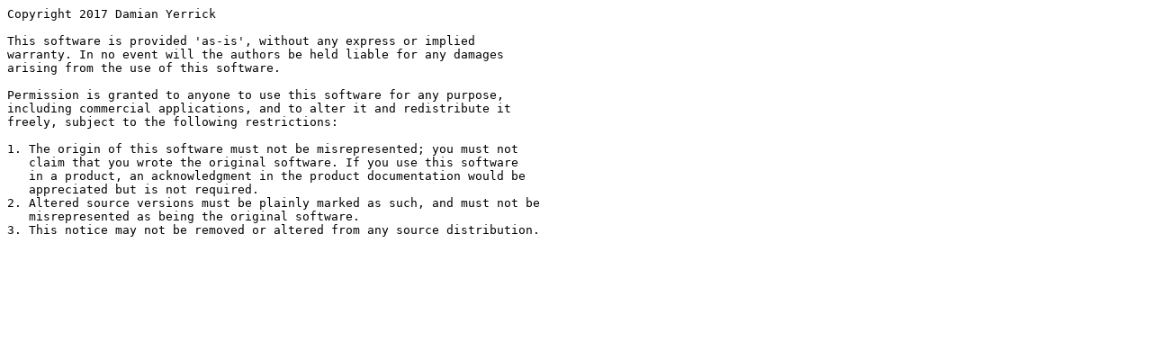

--- FILE ---
content_type: text/plain
request_url: https://pineight.com/fgc/LICENSE.txt
body_size: 472
content:
Copyright 2017 Damian Yerrick

This software is provided 'as-is', without any express or implied
warranty. In no event will the authors be held liable for any damages
arising from the use of this software.

Permission is granted to anyone to use this software for any purpose,
including commercial applications, and to alter it and redistribute it
freely, subject to the following restrictions:

1. The origin of this software must not be misrepresented; you must not
   claim that you wrote the original software. If you use this software
   in a product, an acknowledgment in the product documentation would be
   appreciated but is not required.
2. Altered source versions must be plainly marked as such, and must not be
   misrepresented as being the original software.
3. This notice may not be removed or altered from any source distribution.
